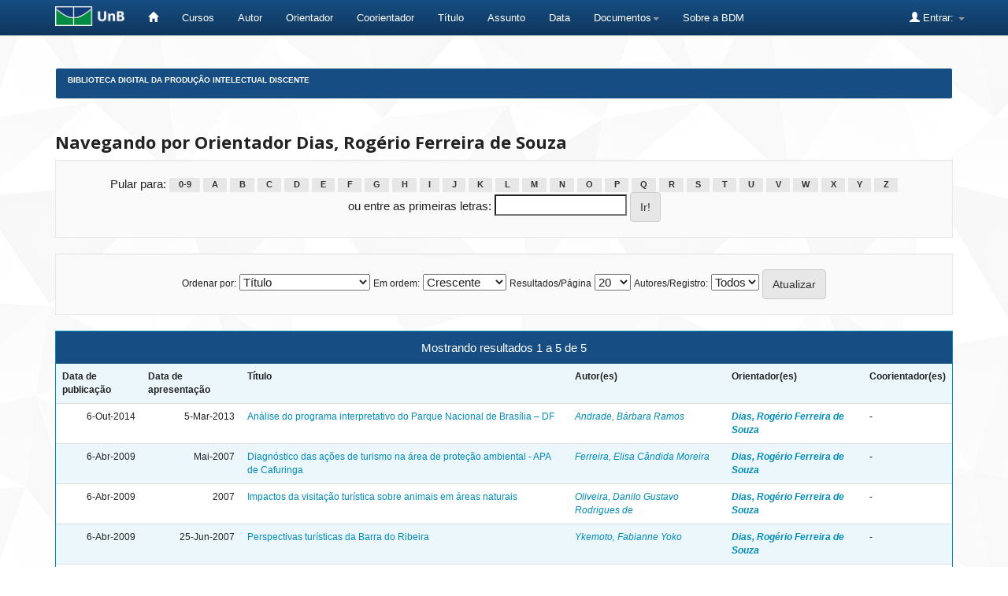

--- FILE ---
content_type: text/html;charset=UTF-8
request_url: https://bdm.unb.br/browse?type=advisor&sort_by=1&order=ASC&rpp=20&etal=-1&value=Dias%2C+Rog%C3%A9rio+Ferreira+de+Souza&starts_with=0
body_size: 4653
content:


















<!DOCTYPE html>
<html>
    <head>
        <title>Biblioteca Digital da Produção Intelectual Discente: Pesquisando na BDM</title>
        <meta http-equiv="Content-Type" content="text/html; charset=UTF-8" />
        <meta name="Generator" content="DSpace 4.2" />
        <meta name="viewport" content="width=device-width, initial-scale=1.0">
        <link rel="shortcut icon" href="/favicon.ico" type="image/x-icon"/>
	    <link rel="stylesheet" href="/static/css/jquery-ui-1.10.3.custom/redmond/jquery-ui-1.10.3.custom.css" type="text/css" />
	    <link rel="stylesheet" href="/static/css/bootstrap/bootstrap.min.css" type="text/css" />
	    <link rel="stylesheet" href="/static/css/bootstrap/bootstrap-theme.min.css" type="text/css" />
	    <link rel="stylesheet" href="/static/css/bootstrap/dspace-theme.css" type="text/css" />

        <link rel="search" type="application/opensearchdescription+xml" href="/open-search/description.xml" title="DSpace"/>

        
	<script type='text/javascript' src="/static/js/jquery/jquery-1.10.2.min.js"></script>
	<script type='text/javascript' src='/static/js/jquery/jquery-ui-1.10.3.custom.min.js'></script>
	<script type='text/javascript' src='/static/js/bootstrap/bootstrap.min.js'></script>
	<script type='text/javascript' src='/static/js/holder.js'></script>
	<script type="text/javascript" src="/utils.js"></script>
    <script type="text/javascript" src="/static/js/choice-support.js"> </script>

    
    
        <script type="text/javascript">
            var _gaq = _gaq || [];
            _gaq.push(['_setAccount', 'UA-105302658-3']);
            _gaq.push(['_trackPageview']);

            (function() {
                var ga = document.createElement('script'); ga.type = 'text/javascript'; ga.async = true;
                ga.src = ('https:' == document.location.protocol ? 'https://ssl' : 'http://www') + '.google-analytics.com/ga.js';
                var s = document.getElementsByTagName('script')[0]; s.parentNode.insertBefore(ga, s);
            })();
        </script>
    
    

<!-- HTML5 shim and Respond.js IE8 support of HTML5 elements and media queries -->
<!--[if lt IE 9]>
  <script src="/static/js/html5shiv.js"></script>
  <script src="/static/js/respond.min.js"></script>
<![endif]-->


	





<!-- Matomo -->
	<script type="text/javascript">
		  var _paq = window._paq || [];
  /* tracker methods like "setCustomDimension" should be called before "trackPageView" */
	  _paq.push(['trackPageView']);
  _paq.push(['enableLinkTracking']);
  (function() {
	      var u="https://estatisticas.bce.unb.br/";
	      _paq.push(['setTrackerUrl', u+'matomo.php']);
	      _paq.push(['setSiteId', '3']);
	      var d=document, g=d.createElement('script'), s=d.getElementsByTagName('script')[0];
	      g.type='text/javascript'; g.async=true; g.defer=true; g.src=u+'matomo.js'; s.parentNode.insertBefore(g,s);
	    })();
	</script>
	<!-- End Matomo Code -->




    </head>

    
    
    <body class="undernavigation">
<a class="sr-only" href="#content">Skip navigation</a>
<header class="navbar navbar-inverse navbar-fixed-top">    
    
            <div class="container" style="clear:both;">
                

























       <div class="navbar-header">
         <button type="button" class="navbar-toggle" data-toggle="collapse" data-target=".navbar-collapse">
           <span class="icon-bar"></span>
           <span class="icon-bar"></span>
           <span class="icon-bar"></span>
         </button>
         <a class="navbar-brand" href="http://unb.br/"><img height="25" src="/image/logo_unb1.png" alt="UnB logo" /></a>
       </div>


       <nav class="collapse navbar-collapse bs-navbar-collapse" role="navigation">
         <ul class="nav navbar-nav">
           <li><a href="/"><span class="glyphicon glyphicon-home"></span>  </a></li>
                
	   <li><a href="/community-list">Cursos</a></li>


				

                                <li><a href="/browse?type=author">Autor</a></li>
                                <li><a href="/browse?type=advisor">Orientador</a></li>
                                <li><a href="/browse?type=advisorco">Coorientador</a></li>
                                <li><a href="/browse?type=title">Título</a></li>
                                <li><a href="/browse?type=subject">Assunto</a></li>
				<li><a href="/browse?type=dateavailable">Data</a></li>
				


          
		<li class="dropdown">
             <a href="#" class="dropdown-toggle" data-toggle="dropdown">Documentos<b class="caret"></b></a>
             <ul class="dropdown-menu">
                <li><a href="#" onclick="window.open('/documentos/Resolucao_Ceg_2016.pdf');">Resolução CEG n.01/2016</a></li>
                <li><a href="#" onclick="window.open('/documentos/Resolucao_VRT_n. 27-2014.pdf');">Resolu&ccedil;&atilde;o VRT n.27/2014 - Altera&ccedil;&atilde;o de Monografias</a></li>
                <li><a href="#" onclick="window.open('/documentos/Termo_de_autorizacao_BDM_2018.doc');">Termo de Autoriza&ccedil;&atilde;o</a></li>
                <li><a href="#" onclick="window.open('/documentos/Modelo_Justificativa_2018.doc');">Modelo de Justificativa - Publica&ccedil;&atilde;o Parcial</a></li>
				<li><a href="#" onclick="window.open('/documentos/Regulamento_BDM.pdf');">Regulamento BDM</a></li>
             </ul>
          </li>


         <li><a href="#" onclick="window.open('http://www.bce.unb.br/bdm/');"> Sobre a BDM</a></li>


       </ul>

 
 
       <div class="nav navbar-nav navbar-right">
		<ul class="nav navbar-nav navbar-right">
         <li class="dropdown">
         
             <a href="#" class="dropdown-toggle" data-toggle="dropdown"><span class="glyphicon glyphicon-user"></span> Entrar: <b class="caret"></b></a>
	             
             <ul class="dropdown-menu">
               <li><a href="/mydspace">Meu espaço</a></li>
               <li><a href="/subscribe">Receber atualizações por e-mail</a></li>
               <li><a href="/profile">Editar perfil</a></li>
	       	

	 
		
             </ul>
           </li>
          </ul>
          


	
	 
    </nav>

            </div>

</header>

<main id="content" role="main">

<br/>
                

<div class="container">
                



  


<ol class="breadcrumb btn-success" id="btn-navigation">

  <li><a href="/">Biblioteca Digital da Produção Intelectual Discente</a></li>

</ol>

</div>                



        
<div class="container">
		


























	
	<h2>
		Navegando  por Orientador Dias, Rogério Ferreira de Souza
	</h2>

	
	
	<div id="browse_navigation" class="well text-center">
	<form method="get" action="/browse">
			<input type="hidden" name="type" value="advisor"/>
			<input type="hidden" name="sort_by" value="1"/>
			<input type="hidden" name="order" value="ASC"/>
			<input type="hidden" name="rpp" value="20"/>
			<input type="hidden" name="etal" value="-1" />
<input type="hidden" name="value" value="Dias, Rogério Ferreira de Souza"/>
	
	
	
		<span>Pular para:</span>
	                        <a class="label label-default" href="/browse?type=advisor&amp;sort_by=1&amp;order=ASC&amp;rpp=20&amp;etal=-1&amp;value=Dias%2C+Rog%C3%A9rio+Ferreira+de+Souza&amp;starts_with=0">0-9</a>

	                        <a class="label label-default" href="/browse?type=advisor&amp;sort_by=1&amp;order=ASC&amp;rpp=20&amp;etal=-1&amp;value=Dias%2C+Rog%C3%A9rio+Ferreira+de+Souza&amp;starts_with=A">A</a>

	                        <a class="label label-default" href="/browse?type=advisor&amp;sort_by=1&amp;order=ASC&amp;rpp=20&amp;etal=-1&amp;value=Dias%2C+Rog%C3%A9rio+Ferreira+de+Souza&amp;starts_with=B">B</a>

	                        <a class="label label-default" href="/browse?type=advisor&amp;sort_by=1&amp;order=ASC&amp;rpp=20&amp;etal=-1&amp;value=Dias%2C+Rog%C3%A9rio+Ferreira+de+Souza&amp;starts_with=C">C</a>

	                        <a class="label label-default" href="/browse?type=advisor&amp;sort_by=1&amp;order=ASC&amp;rpp=20&amp;etal=-1&amp;value=Dias%2C+Rog%C3%A9rio+Ferreira+de+Souza&amp;starts_with=D">D</a>

	                        <a class="label label-default" href="/browse?type=advisor&amp;sort_by=1&amp;order=ASC&amp;rpp=20&amp;etal=-1&amp;value=Dias%2C+Rog%C3%A9rio+Ferreira+de+Souza&amp;starts_with=E">E</a>

	                        <a class="label label-default" href="/browse?type=advisor&amp;sort_by=1&amp;order=ASC&amp;rpp=20&amp;etal=-1&amp;value=Dias%2C+Rog%C3%A9rio+Ferreira+de+Souza&amp;starts_with=F">F</a>

	                        <a class="label label-default" href="/browse?type=advisor&amp;sort_by=1&amp;order=ASC&amp;rpp=20&amp;etal=-1&amp;value=Dias%2C+Rog%C3%A9rio+Ferreira+de+Souza&amp;starts_with=G">G</a>

	                        <a class="label label-default" href="/browse?type=advisor&amp;sort_by=1&amp;order=ASC&amp;rpp=20&amp;etal=-1&amp;value=Dias%2C+Rog%C3%A9rio+Ferreira+de+Souza&amp;starts_with=H">H</a>

	                        <a class="label label-default" href="/browse?type=advisor&amp;sort_by=1&amp;order=ASC&amp;rpp=20&amp;etal=-1&amp;value=Dias%2C+Rog%C3%A9rio+Ferreira+de+Souza&amp;starts_with=I">I</a>

	                        <a class="label label-default" href="/browse?type=advisor&amp;sort_by=1&amp;order=ASC&amp;rpp=20&amp;etal=-1&amp;value=Dias%2C+Rog%C3%A9rio+Ferreira+de+Souza&amp;starts_with=J">J</a>

	                        <a class="label label-default" href="/browse?type=advisor&amp;sort_by=1&amp;order=ASC&amp;rpp=20&amp;etal=-1&amp;value=Dias%2C+Rog%C3%A9rio+Ferreira+de+Souza&amp;starts_with=K">K</a>

	                        <a class="label label-default" href="/browse?type=advisor&amp;sort_by=1&amp;order=ASC&amp;rpp=20&amp;etal=-1&amp;value=Dias%2C+Rog%C3%A9rio+Ferreira+de+Souza&amp;starts_with=L">L</a>

	                        <a class="label label-default" href="/browse?type=advisor&amp;sort_by=1&amp;order=ASC&amp;rpp=20&amp;etal=-1&amp;value=Dias%2C+Rog%C3%A9rio+Ferreira+de+Souza&amp;starts_with=M">M</a>

	                        <a class="label label-default" href="/browse?type=advisor&amp;sort_by=1&amp;order=ASC&amp;rpp=20&amp;etal=-1&amp;value=Dias%2C+Rog%C3%A9rio+Ferreira+de+Souza&amp;starts_with=N">N</a>

	                        <a class="label label-default" href="/browse?type=advisor&amp;sort_by=1&amp;order=ASC&amp;rpp=20&amp;etal=-1&amp;value=Dias%2C+Rog%C3%A9rio+Ferreira+de+Souza&amp;starts_with=O">O</a>

	                        <a class="label label-default" href="/browse?type=advisor&amp;sort_by=1&amp;order=ASC&amp;rpp=20&amp;etal=-1&amp;value=Dias%2C+Rog%C3%A9rio+Ferreira+de+Souza&amp;starts_with=P">P</a>

	                        <a class="label label-default" href="/browse?type=advisor&amp;sort_by=1&amp;order=ASC&amp;rpp=20&amp;etal=-1&amp;value=Dias%2C+Rog%C3%A9rio+Ferreira+de+Souza&amp;starts_with=Q">Q</a>

	                        <a class="label label-default" href="/browse?type=advisor&amp;sort_by=1&amp;order=ASC&amp;rpp=20&amp;etal=-1&amp;value=Dias%2C+Rog%C3%A9rio+Ferreira+de+Souza&amp;starts_with=R">R</a>

	                        <a class="label label-default" href="/browse?type=advisor&amp;sort_by=1&amp;order=ASC&amp;rpp=20&amp;etal=-1&amp;value=Dias%2C+Rog%C3%A9rio+Ferreira+de+Souza&amp;starts_with=S">S</a>

	                        <a class="label label-default" href="/browse?type=advisor&amp;sort_by=1&amp;order=ASC&amp;rpp=20&amp;etal=-1&amp;value=Dias%2C+Rog%C3%A9rio+Ferreira+de+Souza&amp;starts_with=T">T</a>

	                        <a class="label label-default" href="/browse?type=advisor&amp;sort_by=1&amp;order=ASC&amp;rpp=20&amp;etal=-1&amp;value=Dias%2C+Rog%C3%A9rio+Ferreira+de+Souza&amp;starts_with=U">U</a>

	                        <a class="label label-default" href="/browse?type=advisor&amp;sort_by=1&amp;order=ASC&amp;rpp=20&amp;etal=-1&amp;value=Dias%2C+Rog%C3%A9rio+Ferreira+de+Souza&amp;starts_with=V">V</a>

	                        <a class="label label-default" href="/browse?type=advisor&amp;sort_by=1&amp;order=ASC&amp;rpp=20&amp;etal=-1&amp;value=Dias%2C+Rog%C3%A9rio+Ferreira+de+Souza&amp;starts_with=W">W</a>

	                        <a class="label label-default" href="/browse?type=advisor&amp;sort_by=1&amp;order=ASC&amp;rpp=20&amp;etal=-1&amp;value=Dias%2C+Rog%C3%A9rio+Ferreira+de+Souza&amp;starts_with=X">X</a>

	                        <a class="label label-default" href="/browse?type=advisor&amp;sort_by=1&amp;order=ASC&amp;rpp=20&amp;etal=-1&amp;value=Dias%2C+Rog%C3%A9rio+Ferreira+de+Souza&amp;starts_with=Y">Y</a>

	                        <a class="label label-default" href="/browse?type=advisor&amp;sort_by=1&amp;order=ASC&amp;rpp=20&amp;etal=-1&amp;value=Dias%2C+Rog%C3%A9rio+Ferreira+de+Souza&amp;starts_with=Z">Z</a>
<br/>
	    					<span>ou entre as primeiras letras:</span>
	    					<input type="text" name="starts_with"/>&nbsp;<input type="submit" class="btn btn-default" value="Ir!" />

	</form>
	</div>
	

	
	<div id="browse_controls" class="well text-center">
	<form method="get" action="/browse">
		<input type="hidden" name="type" value="advisor"/>
<input type="hidden" name="value" value="Dias, Rogério Ferreira de Souza"/>





		<label for="sort_by">Ordenar por:</label>
		<select name="sort_by">
 <option value="1" selected="selected">Título</option> <option value="2" >Data de apresentação</option> <option value="3" >Data de publicação</option>
		</select>

		<label for="order">Em ordem:</label>
		<select name="order">
			<option value="ASC" selected="selected">Crescente</option>
			<option value="DESC" >Decrescente</option>
		</select>

		<label for="rpp">Resultados/Página</label>
		<select name="rpp">
	
			<option value="5" >5</option>
	
			<option value="10" >10</option>
	
			<option value="15" >15</option>
	
			<option value="20" selected="selected">20</option>
	
			<option value="25" >25</option>
	
			<option value="30" >30</option>
	
			<option value="35" >35</option>
	
			<option value="40" >40</option>
	
			<option value="45" >45</option>
	
			<option value="50" >50</option>
	
			<option value="55" >55</option>
	
			<option value="60" >60</option>
	
			<option value="65" >65</option>
	
			<option value="70" >70</option>
	
			<option value="75" >75</option>
	
			<option value="80" >80</option>
	
			<option value="85" >85</option>
	
			<option value="90" >90</option>
	
			<option value="95" >95</option>
	
			<option value="100" >100</option>

		</select>

		<label for="etal">Autores/Registro:</label>
		<select name="etal">

			<option value="0" selected="selected">Todos</option>
<option value="1" >1</option>	
			<option value="5" >5</option>
	
			<option value="10" >10</option>
	
			<option value="15" >15</option>
	
			<option value="20" >20</option>
	
			<option value="25" >25</option>
	
			<option value="30" >30</option>
	
			<option value="35" >35</option>
	
			<option value="40" >40</option>
	
			<option value="45" >45</option>
	
			<option value="50" >50</option>

		</select>

		<input type="submit" class="btn btn-default" name="submit_browse" value="Atualizar"/>



	</form>
	</div>
<div class="panel panel-primary">
	
	<div class="panel-heading text-center">
		Mostrando resultados 1 a 5 de 5

	



	</div>
	
    
    
	<table align="center" class="table" summary="This table browses all dspace content">
<tr>
<th id="t1" class="oddRowEvenCol">Data de publicação</th><th id="t2" class="oddRowOddCol">Data de apresentação</th><th id="t3" class="oddRowEvenCol">Título</th><th id="t4" class="oddRowOddCol">Autor(es)</th><th id="t5" class="oddRowEvenCol"><strong>Orientador(es)</strong></th><th id="t6" class="oddRowOddCol">Coorientador(es)</th></tr><tr><td headers="t1" class="evenRowEvenCol" nowrap="nowrap" align="right">6-Out-2014</td><td headers="t2" class="evenRowOddCol" nowrap="nowrap" align="right">5-Mar-2013</td><td headers="t3" class="evenRowEvenCol" ><a href="/handle/10483/8546">Análise&#x20;do&#x20;programa&#x20;interpretativo&#x20;do&#x20;Parque&#x20;Nacional&#x20;de&#x20;Brasília&#x20;–&#x20;DF</a></td><td headers="t4" class="evenRowOddCol" ><em><a href="/browse?type=author&amp;value=Andrade%2C+B%C3%A1rbara+Ramos">Andrade,&#x20;Bárbara&#x20;Ramos</a></em></td><td headers="t5" class="evenRowEvenCol" ><strong><em><a href="/browse?type=advisor&amp;value=Dias%2C+Rog%C3%A9rio+Ferreira+de+Souza">Dias,&#x20;Rogério&#x20;Ferreira&#x20;de&#x20;Souza</a></em></strong></td><td headers="t6" class="evenRowOddCol" >-</td></tr>
<tr><td headers="t1" class="oddRowEvenCol" nowrap="nowrap" align="right">6-Abr-2009</td><td headers="t2" class="oddRowOddCol" nowrap="nowrap" align="right">Mai-2007</td><td headers="t3" class="oddRowEvenCol" ><a href="/handle/10483/181">Diagnóstico&#x20;das&#x20;ações&#x20;de&#x20;turismo&#x20;na&#x20;área&#x20;de&#x20;proteção&#x20;ambiental&#x20;-&#x20;APA&#x20;de&#x20;Cafuringa</a></td><td headers="t4" class="oddRowOddCol" ><em><a href="/browse?type=author&amp;value=Ferreira%2C+Elisa+C%C3%A2ndida+Moreira">Ferreira,&#x20;Elisa&#x20;Cândida&#x20;Moreira</a></em></td><td headers="t5" class="oddRowEvenCol" ><strong><em><a href="/browse?type=advisor&amp;value=Dias%2C+Rog%C3%A9rio+Ferreira+de+Souza">Dias,&#x20;Rogério&#x20;Ferreira&#x20;de&#x20;Souza</a></em></strong></td><td headers="t6" class="oddRowOddCol" >-</td></tr>
<tr><td headers="t1" class="evenRowEvenCol" nowrap="nowrap" align="right">6-Abr-2009</td><td headers="t2" class="evenRowOddCol" nowrap="nowrap" align="right">2007</td><td headers="t3" class="evenRowEvenCol" ><a href="/handle/10483/180">Impactos&#x20;da&#x20;visitação&#x20;turística&#x20;sobre&#x20;animais&#x20;em&#x20;áreas&#x20;naturais</a></td><td headers="t4" class="evenRowOddCol" ><em><a href="/browse?type=author&amp;value=Oliveira%2C+Danilo+Gustavo+Rodrigues+de">Oliveira,&#x20;Danilo&#x20;Gustavo&#x20;Rodrigues&#x20;de</a></em></td><td headers="t5" class="evenRowEvenCol" ><strong><em><a href="/browse?type=advisor&amp;value=Dias%2C+Rog%C3%A9rio+Ferreira+de+Souza">Dias,&#x20;Rogério&#x20;Ferreira&#x20;de&#x20;Souza</a></em></strong></td><td headers="t6" class="evenRowOddCol" >-</td></tr>
<tr><td headers="t1" class="oddRowEvenCol" nowrap="nowrap" align="right">6-Abr-2009</td><td headers="t2" class="oddRowOddCol" nowrap="nowrap" align="right">25-Jun-2007</td><td headers="t3" class="oddRowEvenCol" ><a href="/handle/10483/183">Perspectivas&#x20;turísticas&#x20;da&#x20;Barra&#x20;do&#x20;Ribeira</a></td><td headers="t4" class="oddRowOddCol" ><em><a href="/browse?type=author&amp;value=Ykemoto%2C+Fabianne+Yoko">Ykemoto,&#x20;Fabianne&#x20;Yoko</a></em></td><td headers="t5" class="oddRowEvenCol" ><strong><em><a href="/browse?type=advisor&amp;value=Dias%2C+Rog%C3%A9rio+Ferreira+de+Souza">Dias,&#x20;Rogério&#x20;Ferreira&#x20;de&#x20;Souza</a></em></strong></td><td headers="t6" class="oddRowOddCol" >-</td></tr>
<tr><td headers="t1" class="evenRowEvenCol" nowrap="nowrap" align="right">6-Abr-2009</td><td headers="t2" class="evenRowOddCol" nowrap="nowrap" align="right">8-Mai-2007</td><td headers="t3" class="evenRowEvenCol" ><a href="/handle/10483/194">Trilhas&#x20;interpretativas&#x20;da&#x20;natureza&#x20;:&#x20;planejamento,&#x20;implantação&#x20;e&#x20;manejo</a></td><td headers="t4" class="evenRowOddCol" ><em><a href="/browse?type=author&amp;value=Alcantara%2C+Leonardo+Cintra">Alcantara,&#x20;Leonardo&#x20;Cintra</a></em></td><td headers="t5" class="evenRowEvenCol" ><strong><em><a href="/browse?type=advisor&amp;value=Dias%2C+Rog%C3%A9rio+Ferreira+de+Souza">Dias,&#x20;Rogério&#x20;Ferreira&#x20;de&#x20;Souza</a></em></strong></td><td headers="t6" class="evenRowOddCol" >-</td></tr>
</table>

    
	
	<div class="panel-footer text-center">
		Mostrando resultados 1 a 5 de 5

	



	</div>
</div>
	
	













            

</div>
</main>
             

	    <!-- IN�CIO DO RODAP� CUSTOMIZADO -->
            
	    <footer class="navbar navbar-inverse navbar-bottom">
          

				<div id="footer_feedback" class="pull-left" style="margin-left:10px">
                                <p class="text-muted">
                                
					Universidade de Bras&iacute;lia - Biblioteca Central
                	                <br/>Coordenadoria de Gest&auml;o da Informa&ccedil;&auml;o Digital - GID
                        	        <br/>(61) 3107-2683
                                	<br/>bdm.bce@unb.br


				</p>
                                </div>


             		<div id="footer_feedback" style="margin:auto; width:400px; margin-bottom:20px;">  
                                			
							<div style="float:left; margin-right:10px; margin-top:10px;">
                        				<a href=http://unb.br/><img height="50" src="/image/logo_unb_vertical.png" alt="UnB"/></a>
							</div>			
							
							<div style="float:left; margin-right:10px; margin-top:20px;">
							<a href=http://ibict.br/><img height="40" src="/image/logo_ibict.png" alt="IBICT"/></a>
							</div>	

							<div style="float:left; margin-right:10px; ">
                                                        <a href=http://www.dspace.org/><img height="60" src="/image/logo_dspace1.png" alt="Dspace"/></a>
                                                        </div>

							<div style="float:left; margin-top:20px;">
                                                        <a href=https://creativecommons.org/><img height="30" src="/image/logo_cc.png" alt="CC"/></a>
                                                        </div>
                       </div>

 				<div id="footer_feedback" class="pull-right" style="margin-right:10px" >
                                <p class="text-muted">
								

						<ul class="nav navbar-nav">

        				
        					<li><a href="/feedback">
						<span class="glyphicon glyphicon-envelope"></span>
        					Fale conosco </a></li>
						
					

						</ul>	

					
	
                                        </p>
                                </div>
	

    	  	</footer> 


<!-- FINAL DO RODAP� CUSTOMIZADO -->					
							

    </body>
</html>
